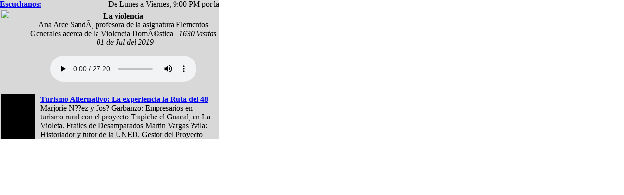

--- FILE ---
content_type: text/html
request_url: https://ondauned.com/embed.php?ou=3075
body_size: 2086
content:
<html>
<head>

<meta http-equiv="Content-Type" content="text/html; charset=iso-8859-1">

	<title>(((Onda UNED))) Acortando Distancias...</title>
    
    <link rel="SHORTCUT ICON" href="http://www.ondauned.com/ou.ico" >
	<link rel="stylesheet" href="http://ondauned.com/phps/style.css" type="text/css">
      

<script type="text/javascript">var switchTo5x=true;</script><script type="text/javascript" src="http://w.sharethis.com/button/buttons.js"></script><script type="text/javascript">stLight.options({publisher:'019c1c87-9b11-4c8f-8f96-a84c8247f7d4'});</script>

</head>
<body marginheight="0" marginwidth="0" leftmargin="0" topmargin="0">

<div align="center" style="width:450; background-color:#D8D8D8;">

<table border="0" cellpadding="0" cellspacing="0"><tr><td class="marq">


 
    
    


<table border="0" cellpadding="0" cellspacing="0" width="450"><tr><td class="marq" align="center">

<b><a href="http://www.ondauned.com" target="_blank" class="marq">Escuchanos:</a> </b>

</td><td class="marq">

<marquee direction="left" width="370" class="pho">De Lunes a Viernes, 9:00 PM por la 101.5 FM, en el Canal 13.3 de Television Digital o en <a href="http://www.ondauned.com" target="_blank" class="marq">http://www.ondauned.com</a></marquee>

</td><td align="right" class="marq">

</td></tr></table>

</td></tr>
</table>
    
        <table border="0" width="450" style="min-width:400">
    <tr>
    <td width="50" style="min-width:50; max-width:50; width:50" valign="top" colspan="0" rowspan="0">
    <a href="http://www.ondauned.com/" target="_blank">
    <img src="http://www.ondauned.com/images/ouembed.jpg" border="0"></a>
    </td>
    <td width="400" style="min-width:400; max-width:400; width:400" valign="top" colspan="10" rowspan="10">
    
    




<table border="0"><tr><td style="max-width:385;">

<form name="form" style="padding-top:0; padding-bottom:0; margin-top:0; margin-bottom:0">

 <div id="jukebox" style="padding-top:0; padding-bottom:0; margin-top:0; margin-bottom:0">
   <input id="radio" value="radio" type="hidden">

 
 
 

  <center><b>La violencia</b><br>Ana Arce SandÃ­, profesora de la asignatura Elementos Generales acerca de la Violencia DomÃ©stica<i> | 1630 Visitas | 01 de Jul del 2019</i><br><br><audio controls id='ouplayer'>
  			<source src='http://app.uned.ac.cr/MetaData_OndaUned/ondauned/OU-3220.mp3' type='audio/mpeg'>
			Su navegador no soporta la reproducción de audio HTML5.
		</audio><br><br>
		
		</center>
	
		<style>
	
			#ouplayer {
				width: 300;
				padding: 0;	
			}
	
	</style>
	
	
</div>
 

</form>

        </td></tr>
</table>

</td></tr></table>
<div id='Categoria Scroll' style='width:450px; height:95px; overflow: scroll;'>
<table style="border-left:thin"><tr><td bgcolor="#000000" valign="middle" class="menula" rowspan="0" colspan="0">
		
        <a href="programas.php" style="text-decoration:none" target="_blank"><font color="#FFFFFF">Programas Recientes</font></a>
        
        </td></tr>
        <tr><td style="padding-left:10; padding-right:10">
        
        <p align='left'><a href=programa.php?ou=6474 target='_blank'><b>Turismo Alternativo: La experiencia la Ruta del 48</b></a><br>Marjorie N??ez y Jos? Garbanzo: Empresarios en turismo rural con el proyecto Trapiche el Guacal, en La Violeta. Frailes de Desamparados    Martin Vargas ?vila: Historiador y tutor de la UNED. Gestor del Proyecto Educativo Judit ?vila en San Crist?bal Sur.</p><hr><p align='left'><a href=programa.php?ou=6473 target='_blank'><b>CICDE: Situacion actual de movilidad humana en America Latina. Desafios prioritarios para la regio&#769;n</b></a><br>Gustavo Gatica Lopez, investigador del CICDE</p><hr><p align='left'><a href=programa.php?ou=6464 target='_blank'><b>EUNED Presenta: Libro "Venganza"</b></a><br>Carlos Villalobos, autor del libro y Daniel Garro, editor EUNED</p><hr><p align='left'><a href=programa.php?ou=6462 target='_blank'><b>La transformacion del Estado Naci?n en la Modernidad</b></a><br>Adriana Barrantes Granados</p><hr><p align='left'><a href=programa.php?ou=6461 target='_blank'><b>Teorias del poblamiento antiguo de Am?rica</b></a><br>Maria del Milagro Molina Fallas</p><hr><p align="right"><a href="http://www.ondauned.com/programas.php" target="_blank">m&aacute;s...</a><br><br>

</td></tr></table>

</td>
  </tr>
</table>


</div>

</body>



<script type="text/javascript">
var gaJsHost = (("https:" == document.location.protocol) ? "https://ssl." : "http://www.");
document.write(unescape("%3Cscript src='" + gaJsHost + "google-analytics.com/ga.js' type='text/javascript'%3E%3C/script%3E"));
</script>
<script type="text/javascript">
try {
var pageTracker = _gat._getTracker("UA-1002631-2");
pageTracker._trackPageview();
} catch(err) {}</script>


</html>